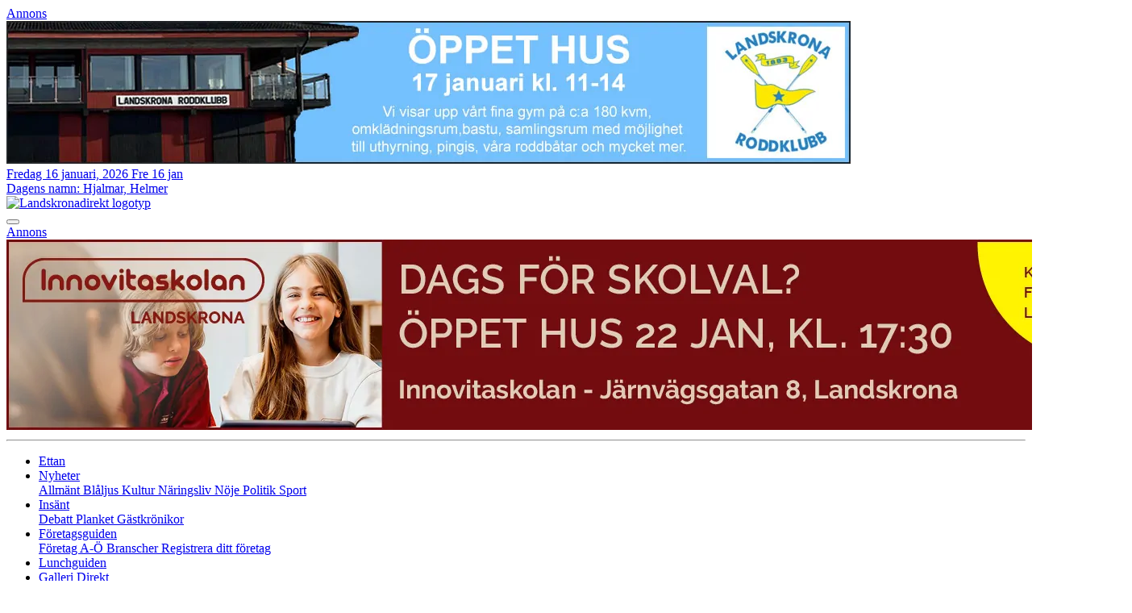

--- FILE ---
content_type: text/html; charset=UTF-8
request_url: https://www.landskronadirekt.com/2018/10/11/akut-vattenlacka-pa-carl-xis-vag/
body_size: 13356
content:
<!doctype html>
<html lang="sv-SE">
  <head>
  <meta charset="utf-8">
  <meta http-equiv="x-ua-compatible" content="ie=edge">
  <meta name="viewport" content="width=device-width, initial-scale=1, shrink-to-fit=no, user-scalable=no">
  <meta name='robots' content='index, follow, max-image-preview:large, max-snippet:-1, max-video-preview:-1' />

	<!-- This site is optimized with the Yoast SEO plugin v19.2 - https://yoast.com/wordpress/plugins/seo/ -->
	<title>Akut vattenläcka på Carl XI:s väg &ndash; Landskrona Direkt</title>
	<link rel="canonical" href="https://www.landskronadirekt.com/2018/10/11/akut-vattenlacka-pa-carl-xis-vag/" />
	<meta property="og:locale" content="sv_SE" />
	<meta property="og:type" content="article" />
	<meta property="og:title" content="Akut vattenläcka på Carl XI:s väg &ndash; Landskrona Direkt" />
	<meta property="og:description" content="En vattenläcka har uppstått under förmiddagen på Carl XI:s väg. Berörda  fastigheter är Carl XI:s väg 25-52 samt eventuellt fastigheter på Kapellvägen. Dessa blir utan vatten under den tid som åtgärdsarbetet pågår. En brandpost har öppnats i närheten av läckan för de boende som är i behov av vatten.. Arbetet beräknas klart under dagen." />
	<meta property="og:url" content="https://www.landskronadirekt.com/2018/10/11/akut-vattenlacka-pa-carl-xis-vag/" />
	<meta property="og:site_name" content="Landskrona Direkt" />
	<meta property="article:publisher" content="https://www.facebook.com/landskronadirekt" />
	<meta property="article:published_time" content="2018-10-11T08:41:25+00:00" />
	<meta property="article:modified_time" content="2018-10-11T08:43:20+00:00" />
	<meta property="og:image" content="https://www.landskronadirekt.com/wp-content/uploads/2017/04/vattenlacka.jpg" />
	<meta property="og:image:width" content="900" />
	<meta property="og:image:height" content="600" />
	<meta property="og:image:type" content="image/jpeg" />
	<meta name="author" content="Landskrona Direkt" />
	<meta name="twitter:card" content="summary_large_image" />
	<meta name="twitter:creator" content="@ladirekt" />
	<meta name="twitter:site" content="@ladirekt" />
	<meta name="twitter:label1" content="Skriven av" />
	<meta name="twitter:data1" content="Landskrona Direkt" />
	<script type="application/ld+json" class="yoast-schema-graph">{"@context":"https://schema.org","@graph":[{"@type":"WebSite","@id":"https://www.landskronadirekt.com/#website","url":"https://www.landskronadirekt.com/","name":"Landskrona Direkt","description":"vi bryr oss om Landskrona!","potentialAction":[{"@type":"SearchAction","target":{"@type":"EntryPoint","urlTemplate":"https://www.landskronadirekt.com/search/{search_term_string}"},"query-input":"required name=search_term_string"}],"inLanguage":"sv-SE"},{"@type":"ImageObject","inLanguage":"sv-SE","@id":"https://www.landskronadirekt.com/2018/10/11/akut-vattenlacka-pa-carl-xis-vag/#primaryimage","url":"https://www.landskronadirekt.com/wp-content/uploads/2017/04/vattenlacka.jpg","contentUrl":"https://www.landskronadirekt.com/wp-content/uploads/2017/04/vattenlacka.jpg","width":900,"height":600},{"@type":"WebPage","@id":"https://www.landskronadirekt.com/2018/10/11/akut-vattenlacka-pa-carl-xis-vag/#webpage","url":"https://www.landskronadirekt.com/2018/10/11/akut-vattenlacka-pa-carl-xis-vag/","name":"Akut vattenläcka på Carl XI:s väg &ndash; Landskrona Direkt","isPartOf":{"@id":"https://www.landskronadirekt.com/#website"},"primaryImageOfPage":{"@id":"https://www.landskronadirekt.com/2018/10/11/akut-vattenlacka-pa-carl-xis-vag/#primaryimage"},"datePublished":"2018-10-11T08:41:25+00:00","dateModified":"2018-10-11T08:43:20+00:00","author":{"@id":"https://www.landskronadirekt.com/#/schema/person/f4a514e344481ffb41dff423013d122c"},"breadcrumb":{"@id":"https://www.landskronadirekt.com/2018/10/11/akut-vattenlacka-pa-carl-xis-vag/#breadcrumb"},"inLanguage":"sv-SE","potentialAction":[{"@type":"ReadAction","target":["https://www.landskronadirekt.com/2018/10/11/akut-vattenlacka-pa-carl-xis-vag/"]}]},{"@type":"BreadcrumbList","@id":"https://www.landskronadirekt.com/2018/10/11/akut-vattenlacka-pa-carl-xis-vag/#breadcrumb","itemListElement":[{"@type":"ListItem","position":1,"name":"Hem","item":"https://www.landskronadirekt.com/"},{"@type":"ListItem","position":2,"name":"Nyheter","item":"https://www.landskronadirekt.com/nyheter/"},{"@type":"ListItem","position":3,"name":"Akut vattenläcka på Carl XI:s väg"}]},{"@type":"Person","@id":"https://www.landskronadirekt.com/#/schema/person/f4a514e344481ffb41dff423013d122c","name":"Landskrona Direkt","image":{"@type":"ImageObject","inLanguage":"sv-SE","@id":"https://www.landskronadirekt.com/#/schema/person/image/","url":"https://secure.gravatar.com/avatar/7dd53ed834ff4e37c57d8479e78d03af?s=96&d=mm&r=g","contentUrl":"https://secure.gravatar.com/avatar/7dd53ed834ff4e37c57d8479e78d03af?s=96&d=mm&r=g","caption":"Landskrona Direkt"},"url":"https://www.landskronadirekt.com/skribent/redaktionen/"}]}</script>
	<!-- / Yoast SEO plugin. -->


<link rel="alternate" type="application/rss+xml" title="Landskrona Direkt &raquo; Akut vattenläcka på Carl XI:s väg kommentarsflöde" href="https://www.landskronadirekt.com/2018/10/11/akut-vattenlacka-pa-carl-xis-vag/feed/" />
<link rel="stylesheet" href="https://www.landskronadirekt.com/wp-includes/css/dist/block-library/style.min.css"><style id='global-styles-inline-css' type='text/css'>
body{--wp--preset--color--black: #000000;--wp--preset--color--cyan-bluish-gray: #abb8c3;--wp--preset--color--white: #FFFFFF;--wp--preset--color--pale-pink: #f78da7;--wp--preset--color--vivid-red: #cf2e2e;--wp--preset--color--luminous-vivid-orange: #ff6900;--wp--preset--color--luminous-vivid-amber: #fcb900;--wp--preset--color--light-green-cyan: #7bdcb5;--wp--preset--color--vivid-green-cyan: #00d084;--wp--preset--color--pale-cyan-blue: #8ed1fc;--wp--preset--color--vivid-cyan-blue: #0693e3;--wp--preset--color--vivid-purple: #9b51e0;--wp--preset--color--text: #333232;--wp--preset--color--red: #dd3c27;--wp--preset--color--blue: #0d7fff;--wp--preset--color--green: #00b22d;--wp--preset--color--yellow: #ffbe0d;--wp--preset--color--orange: #ff4f0d;--wp--preset--gradient--vivid-cyan-blue-to-vivid-purple: linear-gradient(135deg,rgba(6,147,227,1) 0%,rgb(155,81,224) 100%);--wp--preset--gradient--light-green-cyan-to-vivid-green-cyan: linear-gradient(135deg,rgb(122,220,180) 0%,rgb(0,208,130) 100%);--wp--preset--gradient--luminous-vivid-amber-to-luminous-vivid-orange: linear-gradient(135deg,rgba(252,185,0,1) 0%,rgba(255,105,0,1) 100%);--wp--preset--gradient--luminous-vivid-orange-to-vivid-red: linear-gradient(135deg,rgba(255,105,0,1) 0%,rgb(207,46,46) 100%);--wp--preset--gradient--very-light-gray-to-cyan-bluish-gray: linear-gradient(135deg,rgb(238,238,238) 0%,rgb(169,184,195) 100%);--wp--preset--gradient--cool-to-warm-spectrum: linear-gradient(135deg,rgb(74,234,220) 0%,rgb(151,120,209) 20%,rgb(207,42,186) 40%,rgb(238,44,130) 60%,rgb(251,105,98) 80%,rgb(254,248,76) 100%);--wp--preset--gradient--blush-light-purple: linear-gradient(135deg,rgb(255,206,236) 0%,rgb(152,150,240) 100%);--wp--preset--gradient--blush-bordeaux: linear-gradient(135deg,rgb(254,205,165) 0%,rgb(254,45,45) 50%,rgb(107,0,62) 100%);--wp--preset--gradient--luminous-dusk: linear-gradient(135deg,rgb(255,203,112) 0%,rgb(199,81,192) 50%,rgb(65,88,208) 100%);--wp--preset--gradient--pale-ocean: linear-gradient(135deg,rgb(255,245,203) 0%,rgb(182,227,212) 50%,rgb(51,167,181) 100%);--wp--preset--gradient--electric-grass: linear-gradient(135deg,rgb(202,248,128) 0%,rgb(113,206,126) 100%);--wp--preset--gradient--midnight: linear-gradient(135deg,rgb(2,3,129) 0%,rgb(40,116,252) 100%);--wp--preset--duotone--dark-grayscale: url('#wp-duotone-dark-grayscale');--wp--preset--duotone--grayscale: url('#wp-duotone-grayscale');--wp--preset--duotone--purple-yellow: url('#wp-duotone-purple-yellow');--wp--preset--duotone--blue-red: url('#wp-duotone-blue-red');--wp--preset--duotone--midnight: url('#wp-duotone-midnight');--wp--preset--duotone--magenta-yellow: url('#wp-duotone-magenta-yellow');--wp--preset--duotone--purple-green: url('#wp-duotone-purple-green');--wp--preset--duotone--blue-orange: url('#wp-duotone-blue-orange');--wp--preset--font-size--small: 13px;--wp--preset--font-size--medium: 20px;--wp--preset--font-size--large: 36px;--wp--preset--font-size--x-large: 42px;}.has-black-color{color: var(--wp--preset--color--black) !important;}.has-cyan-bluish-gray-color{color: var(--wp--preset--color--cyan-bluish-gray) !important;}.has-white-color{color: var(--wp--preset--color--white) !important;}.has-pale-pink-color{color: var(--wp--preset--color--pale-pink) !important;}.has-vivid-red-color{color: var(--wp--preset--color--vivid-red) !important;}.has-luminous-vivid-orange-color{color: var(--wp--preset--color--luminous-vivid-orange) !important;}.has-luminous-vivid-amber-color{color: var(--wp--preset--color--luminous-vivid-amber) !important;}.has-light-green-cyan-color{color: var(--wp--preset--color--light-green-cyan) !important;}.has-vivid-green-cyan-color{color: var(--wp--preset--color--vivid-green-cyan) !important;}.has-pale-cyan-blue-color{color: var(--wp--preset--color--pale-cyan-blue) !important;}.has-vivid-cyan-blue-color{color: var(--wp--preset--color--vivid-cyan-blue) !important;}.has-vivid-purple-color{color: var(--wp--preset--color--vivid-purple) !important;}.has-black-background-color{background-color: var(--wp--preset--color--black) !important;}.has-cyan-bluish-gray-background-color{background-color: var(--wp--preset--color--cyan-bluish-gray) !important;}.has-white-background-color{background-color: var(--wp--preset--color--white) !important;}.has-pale-pink-background-color{background-color: var(--wp--preset--color--pale-pink) !important;}.has-vivid-red-background-color{background-color: var(--wp--preset--color--vivid-red) !important;}.has-luminous-vivid-orange-background-color{background-color: var(--wp--preset--color--luminous-vivid-orange) !important;}.has-luminous-vivid-amber-background-color{background-color: var(--wp--preset--color--luminous-vivid-amber) !important;}.has-light-green-cyan-background-color{background-color: var(--wp--preset--color--light-green-cyan) !important;}.has-vivid-green-cyan-background-color{background-color: var(--wp--preset--color--vivid-green-cyan) !important;}.has-pale-cyan-blue-background-color{background-color: var(--wp--preset--color--pale-cyan-blue) !important;}.has-vivid-cyan-blue-background-color{background-color: var(--wp--preset--color--vivid-cyan-blue) !important;}.has-vivid-purple-background-color{background-color: var(--wp--preset--color--vivid-purple) !important;}.has-black-border-color{border-color: var(--wp--preset--color--black) !important;}.has-cyan-bluish-gray-border-color{border-color: var(--wp--preset--color--cyan-bluish-gray) !important;}.has-white-border-color{border-color: var(--wp--preset--color--white) !important;}.has-pale-pink-border-color{border-color: var(--wp--preset--color--pale-pink) !important;}.has-vivid-red-border-color{border-color: var(--wp--preset--color--vivid-red) !important;}.has-luminous-vivid-orange-border-color{border-color: var(--wp--preset--color--luminous-vivid-orange) !important;}.has-luminous-vivid-amber-border-color{border-color: var(--wp--preset--color--luminous-vivid-amber) !important;}.has-light-green-cyan-border-color{border-color: var(--wp--preset--color--light-green-cyan) !important;}.has-vivid-green-cyan-border-color{border-color: var(--wp--preset--color--vivid-green-cyan) !important;}.has-pale-cyan-blue-border-color{border-color: var(--wp--preset--color--pale-cyan-blue) !important;}.has-vivid-cyan-blue-border-color{border-color: var(--wp--preset--color--vivid-cyan-blue) !important;}.has-vivid-purple-border-color{border-color: var(--wp--preset--color--vivid-purple) !important;}.has-vivid-cyan-blue-to-vivid-purple-gradient-background{background: var(--wp--preset--gradient--vivid-cyan-blue-to-vivid-purple) !important;}.has-light-green-cyan-to-vivid-green-cyan-gradient-background{background: var(--wp--preset--gradient--light-green-cyan-to-vivid-green-cyan) !important;}.has-luminous-vivid-amber-to-luminous-vivid-orange-gradient-background{background: var(--wp--preset--gradient--luminous-vivid-amber-to-luminous-vivid-orange) !important;}.has-luminous-vivid-orange-to-vivid-red-gradient-background{background: var(--wp--preset--gradient--luminous-vivid-orange-to-vivid-red) !important;}.has-very-light-gray-to-cyan-bluish-gray-gradient-background{background: var(--wp--preset--gradient--very-light-gray-to-cyan-bluish-gray) !important;}.has-cool-to-warm-spectrum-gradient-background{background: var(--wp--preset--gradient--cool-to-warm-spectrum) !important;}.has-blush-light-purple-gradient-background{background: var(--wp--preset--gradient--blush-light-purple) !important;}.has-blush-bordeaux-gradient-background{background: var(--wp--preset--gradient--blush-bordeaux) !important;}.has-luminous-dusk-gradient-background{background: var(--wp--preset--gradient--luminous-dusk) !important;}.has-pale-ocean-gradient-background{background: var(--wp--preset--gradient--pale-ocean) !important;}.has-electric-grass-gradient-background{background: var(--wp--preset--gradient--electric-grass) !important;}.has-midnight-gradient-background{background: var(--wp--preset--gradient--midnight) !important;}.has-small-font-size{font-size: var(--wp--preset--font-size--small) !important;}.has-medium-font-size{font-size: var(--wp--preset--font-size--medium) !important;}.has-large-font-size{font-size: var(--wp--preset--font-size--large) !important;}.has-x-large-font-size{font-size: var(--wp--preset--font-size--x-large) !important;}
</style>
<link rel="stylesheet" href="https://www.landskronadirekt.com/wp-content/themes/direkten/dist/styles/main.css"><link rel="icon" href="https://www.landskronadirekt.com/wp-content/uploads/2022/02/cropped-favicon-32x32.png" sizes="32x32">
<link rel="icon" href="https://www.landskronadirekt.com/wp-content/uploads/2022/02/cropped-favicon-192x192.png" sizes="192x192">
<link rel="apple-touch-icon" href="https://www.landskronadirekt.com/wp-content/uploads/2022/02/cropped-favicon-180x180.png">
<meta name="msapplication-TileImage" content="https://www.landskronadirekt.com/wp-content/uploads/2022/02/cropped-favicon-270x270.png">
		<style type="text/css" id="wp-custom-css">
			.foretagsguide .entry-content .btn-primary, .foretagsguide .entry-content .btn-primary:hover { color: #fff; }
		</style>
		</head>
  <body class="post-template-default single single-post postid-76920 single-format-standard akut-vattenlacka-pa-carl-xis-vag app-data index-data singular-data single-data single-post-data single-post-akut-vattenlacka-pa-carl-xis-vag-data">
        <div id="site-wrapper">
      <div class="container">
        <div class="row">
          <div class="col-xl-10 pr-xl-0">
            <header id="site-header">
      <div id="ads-supertoppbanner">
      <a href="https://www.landskronadirekt.com/annonsera/" class="ads-title">Annons<i class="fas fa-angle-down ml-1"></i></a>
      <div id="ads-supertoppbanner-slider">
                  <div class="ads-supertoppbanner-slider-inner">
            <a href="https://www.svenskalag.se/landskronaroddklubb/nyheter/2448486/oppet-hus-lordagen-den-17e-januari-kl-1100-1400" target="_blank" class="ad-link d-inline-block" data-id="132239" data-click="0">            <img src="https://www.landskronadirekt.com/wp-content/uploads/2026/01/roddklubben-2026.jpg" alt="" class="img-fluid">
            </a>          </div>
              </div>
    </div>
    <div class="site-header-info-bar d-flex justify-content-between">
    <div class="site-header-date">
            <a href="https://www.landskronadirekt.com/kalender/">
        <span id="current-date" class="d-none d-xl-inline-block">Fredag 16 januari, 2026</span>
        <span id="current-date-mobile" class="d-inline-block d-xl-none">Fre 16 jan</span>
      </a>
    </div>
    <div class="site-header-weather">
      <a href="https://www.landskronadirekt.com/vaderprognos-2/" id="current-weather"><i class="fas fa-circle-notch fa-spin d-none d-lg-inline-block"></i></a>
    </div>
    <div class="site-header-nameday">
      <a href="https://www.landskronadirekt.com/namnsdagar/">
        <span class="d-none d-xl-inline-block mr-1">Dagens namn:</span>
        <span id="current-nameday">Hjalmar, Helmer</span>
      </a>
    </div>
    <div class="site-header-social-media d-none d-xl-flex">
      <a href="https://www.facebook.com/landskronadirekt" class="d-flex" target="_blank" data-toggle="tooltip" data-placement="top" title="Följ oss på Facebook"><i class="fab fa-facebook-square mr-1"></i></a>      <a href="https://www.instagram.com/ladirekt" class="d-flex" target="_blank" data-toggle="tooltip" data-placement="top" title="Följ oss på Instagram"><i class="fab fa-instagram-square mr-1"></i></a>      <a href="https://twitter.com/ladirekt" class="d-flex" target="_blank" data-toggle="tooltip" data-placement="top" title="Följ oss på Twitter"><i class="fab fa-twitter-square mr-1"></i></a>      <a href="http://www.youtube.com/user/ladirekt" class="d-flex" target="_blank" data-toggle="tooltip" data-placement="top" title="Följ oss på Youtube"><i class="fab fa-youtube-square mr-1"></i></a>      <a href="https://www.landskronadirekt.com/feed" target="_blank" class="d-flex" data-toggle="tooltip" data-placement="top" title="RSS-flöde"><i class="fas fa-rss-square mr-1"></i></a>
          </div>
  </div><!-- /.row -->
  <div class="row">
    <div class="site-header-logo-col col-10 col-lg-4 d-flex d-lg-block">
      <a href="https://www.landskronadirekt.com/"><img src="https://www.landskronadirekt.com/wp-content/themes/direkten/dist/images/logo.png" class="site-header-logo img-fluid" alt="Landskronadirekt logotyp"></a>
    </div>
    <div class="site-header-navbar-toggler-col col-2 d-flex d-lg-none align-items-center">
      <button type="button" class="navbar-toggler d-lg-none w-100" data-toggle="collapse" data-target="#primary-navigation" aria-controls="primary-navigation" aria-expanded="false" aria-label="Toggle navigation">
        <i class="fas fa-bars"></i>
      </button>
    </div>
    <div class="col-lg-8 pl-lg-0">
              <div id="ads-toppbanner">
          <a href="https://www.landskronadirekt.com/annonsera/" class="ads-title">Annons<i class="fas fa-angle-down ml-1 d-inline-block d-lg-none"></i><i class="fas fa-angle-right ml-1 d-none d-lg-inline-block"></i></a>
          <div id="ads-toppbanner-slider">
                          <div class="ads-toppbanner-slider-inner">
                <a href="https://innovitaskolan.se/landskrona/?utm_source=schibsted&amp;utm_medium=panorama&amp;utm_campaign=skolval-vt-2026&amp;utm_content=landskrona" target="_blank" class="ad-link" data-id="132325" data-click="0">                <img src="https://www.landskronadirekt.com/wp-content/uploads/2026/01/innovita-2026-1.jpg" alt="" class="img-fluid">
                </a>              </div>
                      </div>
        </div>
          </div>
  </div><!-- /.row -->
  <nav class="navbar-expand-lg">
    <hr class="medium d-none d-lg-block">
    <div class="collapse navbar-collapse" id="primary-navigation">
      <ul class="navbar-nav nav-fill w-100">
                  <li class="nav-item nav-item-ettan  menu-item-home">
             
              <a href="https://www.landskronadirekt.com/" class="nav-link">
                Ettan
              </a>
                                  </li>
                  <li class="nav-item nav-item-nyheter dropdown">
                          <a href="#" class="nav-link dropdown-toggle" id="primary-navigation-dropdown-90283" role="button" data-toggle="dropdown" aria-haspopup="true" aria-expanded="false">
                Nyheter<i class="fas fa-angle-down ml-2"></i>
              </a>
                                      <div class="dropdown-menu" aria-labelledby="primary-navigation-dropdown-90283">
                                  <a href="https://www.landskronadirekt.com/kategori/nyheter/allmant/" class="dropdown-item dropdown-item-allmant ">
                    Allmänt
                  </a>
                                  <a href="https://www.landskronadirekt.com/kategori/nyheter/blaljus/" class="dropdown-item dropdown-item-blaljus ">
                    Blåljus
                  </a>
                                  <a href="https://www.landskronadirekt.com/kategori/nyheter/kultur/" class="dropdown-item dropdown-item-kultur ">
                    Kultur
                  </a>
                                  <a href="https://www.landskronadirekt.com/kategori/nyheter/naringsliv/" class="dropdown-item dropdown-item-naringsliv ">
                    Näringsliv
                  </a>
                                  <a href="https://www.landskronadirekt.com/kategori/nyheter/noje/" class="dropdown-item dropdown-item-noje ">
                    Nöje
                  </a>
                                  <a href="https://www.landskronadirekt.com/kategori/nyheter/politik/" class="dropdown-item dropdown-item-politik ">
                    Politik
                  </a>
                                  <a href="https://www.landskronadirekt.com/kategori/nyheter/sport/" class="dropdown-item dropdown-item-sport ">
                    Sport
                  </a>
                              </div>
                      </li>
                  <li class="nav-item nav-item-insant dropdown">
                          <a href="#" class="nav-link dropdown-toggle" id="primary-navigation-dropdown-97649" role="button" data-toggle="dropdown" aria-haspopup="true" aria-expanded="false">
                Insänt<i class="fas fa-angle-down ml-2"></i>
              </a>
                                      <div class="dropdown-menu" aria-labelledby="primary-navigation-dropdown-97649">
                                  <a href="https://www.landskronadirekt.com/kategori/insant/debatt/" class="dropdown-item dropdown-item-debatt ">
                    Debatt
                  </a>
                                  <a href="https://www.landskronadirekt.com/planket/" class="dropdown-item dropdown-item-planket ">
                    Planket
                  </a>
                                  <a href="https://www.landskronadirekt.com/kategori/insant/gastkronikor/" class="dropdown-item dropdown-item-gastkronikor ">
                    Gästkrönikor
                  </a>
                              </div>
                      </li>
                  <li class="nav-item nav-item-foretagsguiden dropdown">
                          <a href="#" class="nav-link dropdown-toggle" id="primary-navigation-dropdown-97656" role="button" data-toggle="dropdown" aria-haspopup="true" aria-expanded="false">
                Företagsguiden<i class="fas fa-angle-down ml-2"></i>
              </a>
                                      <div class="dropdown-menu" aria-labelledby="primary-navigation-dropdown-97656">
                                  <a href="https://www.landskronadirekt.com/foretagsguiden/" class="dropdown-item dropdown-item-foretag-a-o ">
                    Företag A-Ö
                  </a>
                                  <a href="https://www.landskronadirekt.com/foretagsguiden/branscher/" class="dropdown-item dropdown-item-branscher ">
                    Branscher
                  </a>
                                  <a href="https://www.landskronadirekt.com/foretagsguiden/registrera-ditt-foretag/" class="dropdown-item dropdown-item-registrera-ditt-foretag ">
                    Registrera ditt företag
                  </a>
                              </div>
                      </li>
                  <li class="nav-item nav-item-lunchguiden ">
             
              <a href="https://www.landskronadirekt.com/lunchguiden/" class="nav-link">
                Lunchguiden
              </a>
                                  </li>
                  <li class="nav-item nav-item-galleri-direkt ">
             
              <a href="https://www.landskronadirekt.com/galleri-direkt/" class="nav-link">
                Galleri Direkt
              </a>
                                  </li>
                  <li class="nav-item nav-item-landskrona-direkt dropdown">
                          <a href="#" class="nav-link dropdown-toggle" id="primary-navigation-dropdown-97650" role="button" data-toggle="dropdown" aria-haspopup="true" aria-expanded="false">
                Landskrona Direkt<i class="fas fa-angle-down ml-2"></i>
              </a>
                                      <div class="dropdown-menu" aria-labelledby="primary-navigation-dropdown-97650">
                                  <a href="https://www.landskronadirekt.com/allmanna-villkor/" class="dropdown-item dropdown-item-allmanna-villkor ">
                    Allmänna villkor
                  </a>
                                  <a href="https://www.landskronadirekt.com/annonsera/" class="dropdown-item dropdown-item-annonsera ">
                    Annonsera
                  </a>
                                  <a href="https://www.landskronadirekt.com/bliprenumerant/" class="dropdown-item dropdown-item-bli-prenumerant ">
                    Bli prenumerant
                  </a>
                                  <a href="https://www.landskronadirekt.com/kundtjanst/" class="dropdown-item dropdown-item-kundtjanst ">
                    Kundtjänst
                  </a>
                                  <a href="https://www.landskronadirekt.com/kontakt/" class="dropdown-item dropdown-item-kontakt ">
                    Kontakt
                  </a>
                              </div>
                      </li>
                  <li class="nav-item nav-item-mitt-konto ">
             
              <a href="https://www.landskronadirekt.com/mitt-konto/" class="nav-link">
                Mitt konto
              </a>
                                  </li>
              </ul>
      <div class="site-header-social-media-mobile d-flex d-lg-none justify-content-center">
        <a href="https://www.facebook.com/landskronadirekt" class="d-flex" target="_blank" data-toggle="tooltip" data-placement="top" title="Följ oss på Facebook"><i class="fab fa-facebook-square mr-2"></i></a>        <a href="https://www.instagram.com/ladirekt" class="d-flex" target="_blank" data-toggle="tooltip" data-placement="top" title="Följ oss på Instagram"><i class="fab fa-instagram-square mr-2"></i></a>        <a href="https://twitter.com/ladirekt" class="d-flex" target="_blank" data-toggle="tooltip" data-placement="top" title="Följ oss på Twitter"><i class="fab fa-twitter-square mr-2"></i></a>        <a href="http://www.youtube.com/user/ladirekt" class="d-flex" target="_blank" data-toggle="tooltip" data-placement="top" title="Följ oss på Youtube"><i class="fab fa-youtube-square mr-2"></i></a>        <a href="https://www.landskronadirekt.com/feed" target="_blank" class="d-flex" data-toggle="tooltip" data-placement="top" title="RSS-flöde"><i class="fas fa-rss-square mr-2"></i></a>
        <a href="#site-header-search" class="site-header-search-toggle-mobile d-flex" data-toggle="modal" data-target="#site-search"><i class="fas fa-search mr-1"></i><span>Sök</span></a>
      </div>
    </div>
    <hr class="medium">
  </nav>
</header>
            <div class="site-content">
              <div class="row">
                <div class="col-lg-8 pr-lg-0">
                                           <article class="post-76920 post type-post status-publish format-standard has-post-thumbnail hentry category-allmant category-nyheter tag-akut-vattenlacka tag-featured tag-nsva tag-slider">
  <header>
            <h1 class="entry-title">Akut vattenläcka på Carl XI:s väg</h1>
    <div class="entry-meta">
  <time class="updated" datetime="2018-10-11T08:41:25+00:00"> 11 oktober 2018 10:41</time>
    <span class="byline author vcard">av <a href="" rel="author" class="fn">Landskrona Direkt</a></span>
  </div>
  </header>
    
    
              <img width="900" height="600" src="https://www.landskronadirekt.com/wp-content/uploads/2017/04/vattenlacka.jpg" class="post-thumbnail img-fluid wp-post-image" alt="" srcset="https://www.landskronadirekt.com/wp-content/uploads/2017/04/vattenlacka.jpg 900w, https://www.landskronadirekt.com/wp-content/uploads/2017/04/vattenlacka-300x200.jpg 300w" sizes="(max-width: 900px) 100vw, 900px">
      
      
      <div class="entry-content">
          <div id="ads-nyhetsbanner">
    <a href="https://www.landskronadirekt.com/annonsera/" class="ads-title">Annons<i class="fas fa-angle-down ml-1"></i></a>
    <div id="ads-nyhetsbanner-slider">
              <div class="ads-nyhetsbanner-slider-inner">
          <a href="https://landskronahem.se/sok-ledigt/" class="ad-link" target="_blank" data-id="124875" data-click="0" style="width:100%;">          <img src="https://www.landskronadirekt.com/wp-content/uploads/2024/01/landskronahem-supertopp.jpg" alt="" class="img-fluid">
          </a>        </div>
          </div>
  </div>
        <p>En vattenläcka har uppstått under förmiddagen på Carl XI:s väg. Berörda  fastigheter är Carl XI:s väg 25-52 samt eventuellt fastigheter på Kapellvägen. Dessa blir utan vatten under den tid som åtgärdsarbetet pågår.</p>
<p>En brandpost har öppnats i närheten av läckan för de boende som är i behov av vatten..<br />
Arbetet beräknas klart under dagen.</p>
      </div>
  <footer>
            <div class="share-post">
  <hr>
  <div class="row">
    <div class="col-md-6">
      <ul class="list-inline">
        <li class="list-inline-item"><span class="mr-2">Dela inlägg</span></li>
        <li class="list-inline-item"><a href="https://www.facebook.com/sharer/sharer.php?u=https://www.landskronadirekt.com/2018/10/11/akut-vattenlacka-pa-carl-xis-vag/" class="btn btn-link p-0" target="_blank"><i class="fab fa-2x fa-facebook"></i></a></li>
        <li class="list-inline-item"><a href="https://twitter.com/intent/tweet?url=https://www.landskronadirekt.com/2018/10/11/akut-vattenlacka-pa-carl-xis-vag/&text=Landskrona%20Direkt%20%7C%20Akut vattenläcka på Carl XI:s väg%3A" class="btn btn-link p-0" target="_blank"><i class="fab fa-2x fa-twitter"></i></a></li>
      </ul>
    </div>
    <div class="col-md-6 text-xl-right">
      <ul class="list-inline">
        <li class="list-inline-item"><button type="button" id="copy-permalink" class="btn btn-link pl-0 pr-0"><i class="fas fa-link mr-2"></i>Kopiera länk</button></li>
        <li class="list-inline-item"><button type="button" id="print" class="btn btn-link pl-0 pr-0"><i class="fas fa-print mr-2"></i>Skriv ut</button></li>
      </ul>
    </div>
  </div>
</div>    
  </footer>
  <section id="comments" class="comments">
  
  
  </section>
       <div class="front-page-news-first">
      <div class="row medium-gutters">
              <div class="col-md-6 front-page-news-first-inner">
          <a href="https://www.landskronadirekt.com/2026/01/16/brand-pa-gard-utanfor-asmundtorp/">
            <img src="https://www.landskronadirekt.com/wp-content/uploads/2019/08/brand-neutral-150x150.jpg" alt="" class="front-page-news-first-thumbnail">
            <span class="front-page-news-first-meta">
              <span class="badge badge-info badge-pill front-page-news-first-badge"  style="background:#4d56f9;color:#fff;" >Blåljus</span><span class="front-page-news-first-date">Idag 11:12</span>
            </span>
            <h3 class="front-page-news-first-title">Brand på gård utanför Asmundtorp</h3>
                          <div class="front-page-news-first-preamble">BRAND. Strax efter klockan 14 på torsdagseftermiddagen fick räddningstjänsten rycka ut till en gård vid Munkebäck utanför Asmundtorp. Anledningen var att det brann i en ekonomibyggnad på gården.</div>
                      </a>
        </div>
              <div class="col-md-6 front-page-news-first-inner">
          <a href="https://www.landskronadirekt.com/2026/01/16/elsparkcyklarnas-vilda-framfart/">
            <img src="https://www.landskronadirekt.com/wp-content/uploads/2026/01/pexels-norma-mortenson-150x150.jpg" alt="" class="front-page-news-first-thumbnail">
            <span class="front-page-news-first-meta">
              <span class="badge badge-info badge-pill front-page-news-first-badge" >Debatt</span><span class="front-page-news-first-date">Idag 08:08</span>
            </span>
            <h3 class="front-page-news-first-title">Elsparkcyklarnas vilda framfart</h3>
                          <div class="front-page-news-first-preamble">Dagens debattör, Benny Jönsson, vill se att polisen agerar mot buskörande  elsparkcyklister och han får svar direkt av kommunpolis Jörgen Winberg.</div>
                      </a>
        </div>
              <div class="col-md-6 front-page-news-first-inner">
          <a href="https://www.landskronadirekt.com/2026/01/16/nu-minskar-arbetslosheten/">
            <img src="https://www.landskronadirekt.com/wp-content/uploads/2025/04/hornan-150x150.jpg" alt="" class="front-page-news-first-thumbnail">
            <span class="front-page-news-first-meta">
              <span class="badge badge-info badge-pill front-page-news-first-badge"  style="background:#3cc0bf;color:#fff;" >Allmänt</span><span class="front-page-news-first-date">Idag 07:07</span>
            </span>
            <h3 class="front-page-news-first-title">Nu minskar arbetslösheten</h3>
                          <div class="front-page-news-first-preamble">ARBETE. Ny statistik från Arbetsförmedlingen visar på en nedgång i arbetslöshet i Landskrona. Det är andra månaden i rad som arbetslösheten minskar i jämförelse med samma tidpunkt i fjol. Staden klättrar därmed också ett par pinnhål i tabellen över landets högsta arbetslöshet men sticker trots detta ut som den sjätte högsta i hela landet.</div>
                      </a>
        </div>
              <div class="col-md-6 front-page-news-first-inner">
          <a href="https://www.landskronadirekt.com/2026/01/15/landskronabo-satter-tonen-for-sverige-i-os/">
            <img src="https://www.landskronadirekt.com/wp-content/uploads/2026/01/emil-behmer-150x150.jpg" alt="" class="front-page-news-first-thumbnail">
            <span class="front-page-news-first-meta">
              <span class="badge badge-info badge-pill front-page-news-first-badge"  style="background:#d30000;color:#fff;" >Sport</span><span class="front-page-news-first-date">Igår 16:12</span>
            </span>
            <h3 class="front-page-news-first-title">Landskronabo sätter tonen för Sverige i OS</h3>
                          <div class="front-page-news-first-preamble">OS. Den 6 februari invigs vinter-OS i Milano-Cortina och under drygt två veckor kommer 91 svenska idrottsutövare att delta. OS-debut väntar för Landskrona Ski Clubs Rasmus Stegfeldt. Vid sidan om det idrottsliga hittar vi Landskronabon Emil Behmer. Han är låtskrivare och producent till den officiella OS-låten tillsammans med artisten Pidde P och låten släpps natten till fredag.</div>
                      </a>
        </div>
              <div class="col-md-6 front-page-news-first-inner">
          <a href="https://www.landskronadirekt.com/2026/01/15/sjunkande-huspriser-tillfallighet-eller/">
            <img src="https://www.landskronadirekt.com/wp-content/uploads/2026/01/hem-150x150.jpg" alt="" class="front-page-news-first-thumbnail">
            <span class="front-page-news-first-meta">
              <span class="badge badge-info badge-pill front-page-news-first-badge"  style="background:#3cc0bf;color:#fff;" >Allmänt</span><span class="front-page-news-first-date">Igår 15:16</span>
            </span>
            <h3 class="front-page-news-first-title">Sjunkande huspriser &#8211; tillfällighet eller?</h3>
                          <div class="front-page-news-first-preamble">BOPRISER. Priserna på villor sjönk betydligt under sista kvartalet 2025. Det visar en genomgång av Svensk Mäklarstatistiks senaste siffror. Samtidigt har Mäklarsamfundet presenterat en ny rapport  som visar att 84 procent av föräldrarna anser att kvaliteten på skolorna i bostadsområdet är avgörande när man söker ny bostad. Kommunstyrelsens ordförande Torkild Strandberg (L) tar siffrorna med ro.</div>
                      </a>
        </div>
              <div class="col-md-6 front-page-news-first-inner">
          <a href="https://www.landskronadirekt.com/2026/01/15/viveka-munck-far-lisas-ledarkanna-2025/">
            <img src="https://www.landskronadirekt.com/wp-content/uploads/2026/01/viveka-munck-150x150.jpg" alt="" class="front-page-news-first-thumbnail">
            <span class="front-page-news-first-meta">
              <span class="badge badge-info badge-pill front-page-news-first-badge"  style="background:#d30000;color:#fff;" >Sport</span><span class="front-page-news-first-date">Igår 11:02</span>
            </span>
            <h3 class="front-page-news-first-title">Viveka Munck får LISA:s Ledarkanna 2025</h3>
                          <div class="front-page-news-first-preamble">LEDARKANNA. Sedan 1951 har Landskrona Idrottsföreningars Samorganisation, LISA, delat ut Ledarkannan till personer som utmärkt sig genom stort engagemang för någon av stadens föreningar och dess medlemmar. Tidigare var det Hvilans Kläder som stod bakom utmärkelsen men sedan de lagt ner verksamheten så är det Emrahus som gör det möjligt för LISA att utse en ledare. För 2025 har Viveka Munck, kassör på Landskrona Ridklubb, tilldelats Ledarkannan.</div>
                      </a>
        </div>
              <div class="col-md-6 front-page-news-first-inner">
          <a href="https://www.landskronadirekt.com/2026/01/15/ungdomsidrotten-pa-frammarsch/">
            <img src="https://www.landskronadirekt.com/wp-content/uploads/2026/01/p13-150x150.jpg" alt="" class="front-page-news-first-thumbnail">
            <span class="front-page-news-first-meta">
              <span class="badge badge-info badge-pill front-page-news-first-badge"  style="background:#d30000;color:#fff;" >Sport</span><span class="front-page-news-first-date">Igår 08:15</span>
            </span>
            <h3 class="front-page-news-first-title">Ungdomsidrotten på frammarsch </h3>
                          <div class="front-page-news-first-preamble">UNGAS HÄLSA. Landskrona stad har sedan ett på år tillbaka ett uttalat mål om att främja barn- och ungas hälsa och utveckling. Och åtminstone på en punkt börjar detta ge resultat. Inom ungdomsidrotten registreras fler deltagartillfällen än på åtminstone ett decennium. Vi listar klubbarna med mest verksamhet.</div>
                      </a>
        </div>
              <div class="col-md-6 front-page-news-first-inner">
          <a href="https://www.landskronadirekt.com/2026/01/14/lisas-guldmedaljor-for-2025-emil-hassling/">
            <img src="https://www.landskronadirekt.com/wp-content/uploads/2026/01/emil-hassling-2026-150x150.jpg" alt="" class="front-page-news-first-thumbnail">
            <span class="front-page-news-first-meta">
              <span class="badge badge-info badge-pill front-page-news-first-badge"  style="background:#d30000;color:#fff;" >Sport</span><span class="front-page-news-first-date">14 jan 11:30</span>
            </span>
            <h3 class="front-page-news-first-title">LISA:s guldmedaljör för 2025: Emil Hassling</h3>
                          <div class="front-page-news-first-preamble">GULD. Landskrona Idrottsföreningars Samorganisation, LISA, har varje år sedan 1946 delat ut en Guldmedalj till en eller flera idrottare med anknytning till Landskrona och som utmärkt sig. Den som fått medaljen för 2025 är Emil Hassling som tävlar för Landskrona Simsällskap och landslaget i simning.</div>
                      </a>
        </div>
              <div class="col-md-6 front-page-news-first-inner">
          <a href="https://www.landskronadirekt.com/2026/01/14/landskrona-uppmarksammar-forintelsens-minnesdag/">
            <img src="https://www.landskronadirekt.com/wp-content/uploads/2025/11/landskrona-teater-2025-3-150x150.jpg" alt="" class="front-page-news-first-thumbnail">
            <span class="front-page-news-first-meta">
              <span class="badge badge-info badge-pill front-page-news-first-badge"  style="background:#3cc0bf;color:#fff;" >Allmänt</span><span class="front-page-news-first-date">14 jan 07:07</span>
            </span>
            <h3 class="front-page-news-first-title">Landskrona uppmärksammar Förintelsens minnesdag</h3>
                          <div class="front-page-news-first-preamble">MINNESDAG. Den 27 januari är det den internationella minnesdagen för Förintelsens offer. Dagen hedrar minnet av alla som mördades och alla som stod emot, och påminner om alla människors lika värde. Landskrona stad uppmärksammar minnesdagen med en film- och samtalskväll på Landskrona teater.</div>
                      </a>
        </div>
              <div class="col-md-6 front-page-news-first-inner">
          <a href="https://www.landskronadirekt.com/2026/01/13/kommunstyrelsen-foreslar-markforsaljning-till-hitachi/">
            <img src="https://www.landskronadirekt.com/wp-content/uploads/2026/01/hitachi-markkop-150x150.jpg" alt="" class="front-page-news-first-thumbnail">
            <span class="front-page-news-first-meta">
              <span class="badge badge-info badge-pill front-page-news-first-badge"  style="background:#1f7702;color:#fff;" >Näringsliv</span><span class="front-page-news-first-date">13 jan 12:03</span>
            </span>
            <h3 class="front-page-news-first-title">Kommunstyrelsen föreslår markförsäljning till Hitachi</h3>
                          <div class="front-page-news-first-preamble">MARKKÖP. På torsdag väntas kommunstyrelsen i Landskrona ta beslut om att föreslå kommunfullmäktige att klubba genom en markförsäljning i Norra industriområdet. Det är Hitachi som vill köpa cirka 23 600 kvadratmeter mark från Landskrona stad. </div>
                      </a>
        </div>
            </div>
    </div>
        <div id="ads-mellanbanner">
      <a href="https://www.landskronadirekt.com/annonsera/" class="ads-title">Annons<i class="fas fa-angle-down ml-1"></i></a>
      <div id="ads-mellanbanner-slider">
                  <div class="ads-mellanbanner-slider-inner">
            <a href="https://www.landskronadirekt.com/bliprenumerant/" class="ad-link" target="_blank" data-id="107329" data-click="0">            <img src="https://www.landskronadirekt.com/wp-content/uploads/2023/01/prenumeration-24.jpg" alt="" class="img-fluid">
            </a>          </div>
              </div>
    </div>
        <div class="front-page-news-second">
      <div class="row medium-gutters">
              <div class="col-md-4 front-page-news-second-inner">
          <a href="https://www.landskronadirekt.com/2026/01/13/snart-ljusare-i-slottsparken/">
            <span class="front-page-news-second-badge"  style="border-color:#3cc0bf;" ></span>
            <h3 class="front-page-news-second-title">Snart ljusare i Slottsparken</h3>
            <span class="front-page-news-second-date">13 jan 07:13</span>
                          <div class="front-page-news-second-preamble">MÖRKT I PARKEN. Varför är det så mörkt i Slottsparken? Den frågan samt varför det även mot Granet är  […]</div>
                      </a>
        </div>
              <div class="col-md-4 front-page-news-second-inner">
          <a href="https://www.landskronadirekt.com/2026/01/13/27-aring-doms-for-grovt-penningtvattsbrott/">
            <span class="front-page-news-second-badge"  style="border-color:#4d56f9;" ></span>
            <h3 class="front-page-news-second-title">27-åring döms för grovt penningtvättsbrott</h3>
            <span class="front-page-news-second-date">13 jan 06:21</span>
                          <div class="front-page-news-second-preamble">DOM. En 27-årig man bosatt i Landskrona kommun döms för grovt penningtvättsbrott vid två tillfällen efter att ha upplåtit sitt […]</div>
                      </a>
        </div>
              <div class="col-md-4 front-page-news-second-inner">
          <a href="https://www.landskronadirekt.com/2026/01/12/tre-spelare-provtranar-med-landskrona-bois/">
            <span class="front-page-news-second-badge"  style="border-color:#d30000;" ></span>
            <h3 class="front-page-news-second-title">Tre spelare provtränar med Landskrona BoIS</h3>
            <span class="front-page-news-second-date">12 jan 14:49</span>
                          <div class="front-page-news-second-preamble">FOTBOLL. Landskrona BoIS har under veckan tre nya spelare på provträning. Det handlar om Marokhy Ndione, Emmanuel Moungam och Donart […]</div>
                      </a>
        </div>
              <div class="col-md-4 front-page-news-second-inner">
          <a href="https://www.landskronadirekt.com/2026/01/12/vad-hander-med-ljuset-och-sikten-nar-ip-byggs-om/">
            <span class="front-page-news-second-badge"  style="border-color:#d30000;" ></span>
            <h3 class="front-page-news-second-title">Vad händer med ljuset och sikten när IP byggs om?</h3>
            <span class="front-page-news-second-date">12 jan 13:28</span>
                          <div class="front-page-news-second-preamble">IP. I dagarna monteras de fyra höga strålkastartornen på IP som utgjort en stor del av Landskronas skyline ner. Dessutom […]</div>
                      </a>
        </div>
              <div class="col-md-4 front-page-news-second-inner">
          <a href="https://www.landskronadirekt.com/2026/01/12/ranades-pa-vardefull-klocka/">
            <span class="front-page-news-second-badge"  style="border-color:#4d56f9;" ></span>
            <h3 class="front-page-news-second-title">Rånades på värdefull klocka</h3>
            <span class="front-page-news-second-date">12 jan 12:02</span>
                          <div class="front-page-news-second-preamble">RÅN. Strax efter midnatten mot söndagen rånades en man i 25-årsåldern av tre maskerade personer på Hälsningborgsvägen. Med sig fick […]</div>
                      </a>
        </div>
              <div class="col-md-4 front-page-news-second-inner">
          <a href="https://www.landskronadirekt.com/2026/01/12/fadime-hedras-pa-biblioteket/">
            <span class="front-page-news-second-badge"  style="border-color:#3cc0bf;" ></span>
            <h3 class="front-page-news-second-title">Fadime hedras på biblioteket</h3>
            <span class="front-page-news-second-date">12 jan 11:18</span>
                          <div class="front-page-news-second-preamble">FADIME. För fjärde året i rad arrangerar Landskrona bibliotek Fadimedagen.</div>
                      </a>
        </div>
              <div class="col-md-4 front-page-news-second-inner">
          <a href="https://www.landskronadirekt.com/2026/01/12/veckans-luncher-442/">
            <span class="front-page-news-second-badge" ></span>
            <h3 class="front-page-news-second-title">Veckans luncher</h3>
            <span class="front-page-news-second-date">12 jan 10:03</span>
                          <div class="front-page-news-second-preamble">Måndag och det är det samma som att vi uppdaterar vår populära lunchguide. I den kan du ta del av […]</div>
                      </a>
        </div>
              <div class="col-md-4 front-page-news-second-inner">
          <a href="https://www.landskronadirekt.com/2026/01/11/maskerade-ranare-slog-till-mot-butik/">
            <span class="front-page-news-second-badge"  style="border-color:#4d56f9;" ></span>
            <h3 class="front-page-news-second-title">Maskerade rånare slog till mot butik</h3>
            <span class="front-page-news-second-date">11 jan 09:41</span>
                          <div class="front-page-news-second-preamble">RÅN. Strax innan klockan 21 på lördagskvällen rånades en butik i Landskrona. Med sig fick rånarna bland annat kontanter, kaffe, […]</div>
                      </a>
        </div>
              <div class="col-md-4 front-page-news-second-inner">
          <a href="https://www.landskronadirekt.com/2026/01/11/landskronamusiker-hyllas-vid-minneskonsert/">
            <span class="front-page-news-second-badge"  style="border-color:#3cc0bf;" ></span>
            <h3 class="front-page-news-second-title">Landskronamusiker hyllas vid minneskonsert</h3>
            <span class="front-page-news-second-date">11 jan 08:24</span>
                          <div class="front-page-news-second-preamble">HYLLNING. Bluesbandet Spicy Rooster kommer klockan 16 söndagen den 18 januari att anordna en minneskonsert för musikerna Pelle Wannergren och […]</div>
                      </a>
        </div>
              <div class="col-md-4 front-page-news-second-inner">
          <a href="https://www.landskronadirekt.com/2026/01/10/vaccinering-blir-verklighet-pa-ostergatan/">
            <span class="front-page-news-second-badge"  style="border-color:#3cc0bf;" ></span>
            <h3 class="front-page-news-second-title">Vaccinering blir verklighet på Östergatan</h3>
            <span class="front-page-news-second-date">10 jan 08:15</span>
                          <div class="front-page-news-second-preamble">VACCIN. Vi noterar att Apoteket på Östergatan öppnar för vaccinering. Det är Doktor24 som kommer att arbeta i apotekets lokaler.</div>
                      </a>
        </div>
              <div class="col-md-4 front-page-news-second-inner">
          <a href="https://www.landskronadirekt.com/2026/01/10/sasongspremiar-med-six-foot-stompers/">
            <span class="front-page-news-second-badge"  style="border-color:#253b77;" ></span>
            <h3 class="front-page-news-second-title">Säsongspremiär med Six Foot Stompers</h3>
            <span class="front-page-news-second-date">10 jan 07:07</span>
                          <div class="front-page-news-second-preamble">LEVANDE MUSIK. Fredagen den 30 januari inleder Jazzhouse Landskrona årets konsertsäsong med en efterlängtad premiär i Lilla festsalen på Folkets […]</div>
                      </a>
        </div>
              <div class="col-md-4 front-page-news-second-inner">
          <a href="https://www.landskronadirekt.com/2026/01/09/skotta-for-fan/">
            <span class="front-page-news-second-badge"  style="border-color:#3cc0bf;" ></span>
            <h3 class="front-page-news-second-title">Skotta för fan!</h3>
            <span class="front-page-news-second-date">09 jan 12:22</span>
                          <div class="front-page-news-second-preamble">SNÖRÖJNING. Vi pratar inte snömängder i nivå med Oskarshamn,  Sundsvall eller Katterjåkks 74 centimeter i söndags. Vi pratar om […]</div>
                      </a>
        </div>
            </div>
    </div>
   
  <a href="https://www.landskronadirekt.com/nyheter/" class="btn btn-light btn-block">Till arkivet</a>
</article>
                  </div>
                <div class="col-lg-4 sidebar-inner">
                                      <ul class="nav nav-tabs sidebar-tabs" role="tablist">
                      <li class="nav-item" role="presentation">
                        <a class="nav-link active" id="latest-posts-tab" data-toggle="tab" href="#latest-posts" role="tab" aria-controls="latest-posts" aria-selected="true">Senaste</a>
                      </li>
                      <li class="nav-item d-none" role="presentation">
                        <a class="nav-link" id="calendar-tab" data-toggle="tab" href="#calendar" role="tab" aria-controls="calendar" aria-selected="false">Kalender</a>
                      </li>
                    </ul>
                    <div class="tab-content">
                      <div class="tab-pane active" id="latest-posts" role="tabpanel" aria-labelledby="latest-posts-tab">
                        <ul class="list-group">
                                                      <li class="list-group-item list-group-item-anchor"><a href="https://www.landskronadirekt.com/planket/sammanslagning-av-namnder-hotar-bade-ordning-och-demokrati/">Sammanslagning av nämnder hotar både ordning och demokrati<span class="badge badge-primary badge-pill text-capitalize ml-2">planket</span></a></li>
                                                      <li class="list-group-item list-group-item-anchor"><a href="https://www.landskronadirekt.com/2026/01/16/brand-pa-gard-utanfor-asmundtorp/">Brand på gård utanför Asmundtorp</a></li>
                                                      <li class="list-group-item list-group-item-anchor"><a href="https://www.landskronadirekt.com/planket/om-medaljers-fram-och-baksidor/">Om medaljers fram- och baksidor<span class="badge badge-primary badge-pill text-capitalize ml-2">planket</span></a></li>
                                                      <li class="list-group-item list-group-item-anchor"><a href="https://www.landskronadirekt.com/2026/01/16/elsparkcyklarnas-vilda-framfart/">Elsparkcyklarnas vilda framfart<span class="badge badge-primary badge-pill text-capitalize ml-2">Debatt</span></a></li>
                                                      <li class="list-group-item list-group-item-anchor"><a href="https://www.landskronadirekt.com/2026/01/16/nu-minskar-arbetslosheten/">Nu minskar arbetslösheten</a></li>
                                                      <li class="list-group-item list-group-item-anchor"><a href="https://www.landskronadirekt.com/2026/01/15/landskronabo-satter-tonen-for-sverige-i-os/">Landskronabo sätter tonen för Sverige i OS</a></li>
                                                      <li class="list-group-item list-group-item-anchor"><a href="https://www.landskronadirekt.com/2026/01/15/sjunkande-huspriser-tillfallighet-eller/">Sjunkande huspriser &#8211; tillfällighet eller?</a></li>
                                                      <li class="list-group-item list-group-item-anchor"><a href="https://www.landskronadirekt.com/planket/glumslov-ska-vaxa-men-med-respekt-for-byn/">Glumslöv ska växa – men med respekt för byn<span class="badge badge-primary badge-pill text-capitalize ml-2">planket</span></a></li>
                                                      <li class="list-group-item list-group-item-anchor"><a href="https://www.landskronadirekt.com/2026/01/15/viveka-munck-far-lisas-ledarkanna-2025/">Viveka Munck får LISA:s Ledarkanna 2025</a></li>
                                                      <li class="list-group-item list-group-item-anchor"><a href="https://www.landskronadirekt.com/2026/01/15/ungdomsidrotten-pa-frammarsch/">Ungdomsidrotten på frammarsch </a></li>
                                                  </ul>
                      </div>
                      <div class="tab-pane d-none" id="calendar" role="tabpanel" aria-labelledby="calendar-tab">
                        Kalender
                      </div>
                    </div>
                                                        <a href="https://www.landskronadirekt.com/annonsera/" class="ads-title">Annonser<i class="fas fa-angle-down ml-1"></i></a>
                                                        <div id="ads-annonstavla-first">
                                              <a href="https://www.hsb.se/landskrona/" target="_blank" class="ad-link" data-id="117714" data-click="0" style="width:100%;">                        <img src="https://www.landskronadirekt.com/wp-content/uploads/2024/03/hsb-lagenheter.jpg" alt="" class="img-fluid" width="600" height="446">
                        </a>                                          </div>
                                                        <div id="ads-annonstavla">
                                              <a href="https://skanevux.se/nv/sok/?municipality=76&amp;cur_page=1&amp;open_for_registration=false" target="_blank" class="ad-link" data-id="131508" data-click="0" style="width:100%;">                        <img src="https://www.landskronadirekt.com/wp-content/uploads/2025/11/utbildningsforvaltningen-260112.jpg" alt="" class="img-fluid" width="600" height="295">
                        </a>                                              <a href="https://minasidor.landskronahem.se/market/residential" target="_blank" class="ad-link" data-id="104118" data-click="0" style="width:100%;">                        <img src="https://www.landskronadirekt.com/wp-content/uploads/2022/09/landskronahem-230110.jpg" alt="" class="img-fluid" width="600" height="295">
                        </a>                                              <a href="https://www.hoteloresund.se/aw-spa-fredagar.html" target="_blank" class="ad-link" data-id="125051" data-click="0" style="width:100%;">                        <img src="https://www.landskronadirekt.com/wp-content/uploads/2025/01/hoteloresund-250807.gif" alt="" class="img-fluid" width="286" height="504">
                        </a>                                              <a href="https://jazzilandskrona.se/magnus-ostrom-group/" target="_blank" class="ad-link" data-id="132171" data-click="0" style="width:100%;">                        <img src="https://www.landskronadirekt.com/wp-content/uploads/2026/01/mog.png" alt="" class="img-fluid" width="600" height="618">
                        </a>                                              <a href="https://www.riksteatern.se/forening/landskrona-musik--teater---en-del-av-riksteatern/storm-och-stiltje-med-musica-vitae---simon-crawford-phillips-dirigent--robin-michael-cello/" target="_blank" class="ad-link" data-id="132242" data-click="0" style="width:100%;">                        <img src="https://www.landskronadirekt.com/wp-content/uploads/2026/01/lamusik-260108.jpg" alt="" class="img-fluid" width="686" height="1025">
                        </a>                                              <a href="https://www.ica.se/butiker/supermarket/landskrona/ica-supermarket-stationen-landskrona-1003466/" target="_blank" class="ad-link" data-id="127948" data-click="0" style="width:100%;">                        <img src="https://www.landskronadirekt.com/wp-content/uploads/2025/06/kvantum-2603.jpg" alt="" class="img-fluid" width="600" height="798">
                        </a>                                          </div>
                                  </div>
              </div>
            </div>
          </div><!-- /.col-xl-10 -->
          <div class="col-xl-2 sidebar-outer">
                          <a href="https://www.landskronadirekt.com/foretagsguiden/" class="ads-title" data-toggle="tooltip" data-placement="top" title="Vi stödjer Direkten genom att vara med i Företagsguiden">Företagsguiden <i class="fas fa-angle-down"></i></a>
              <div id="companies-slider" style="visibility: hidden;">
                                  <a href="https://www.landskronadirekt.com/foretagsguiden/"><img data-lazy="https://www.landskronadirekt.com/wp-content/uploads/2016/09/ibbes_ng.jpg" alt=""></a>
                                  <a href="https://www.landskronadirekt.com/foretagsguiden/"><img data-lazy="https://www.landskronadirekt.com/wp-content/uploads/2016/01/wittings_ng.jpg" alt=""></a>
                                  <a href="https://www.landskronadirekt.com/foretagsguiden/"><img data-lazy="https://www.landskronadirekt.com/wp-content/uploads/2016/05/stf_ng.jpg" alt=""></a>
                                  <a href="https://www.landskronadirekt.com/foretagsguiden/"><img data-lazy="https://www.landskronadirekt.com/wp-content/uploads/2016/05/hsb_ng-1.jpg" alt=""></a>
                                  <a href="https://www.landskronadirekt.com/foretagsguiden/"><img data-lazy="https://www.landskronadirekt.com/wp-content/uploads/2016/05/idrottsskademottagningen_ng.jpg" alt=""></a>
                                  <a href="https://www.landskronadirekt.com/foretagsguiden/"><img data-lazy="https://www.landskronadirekt.com/wp-content/uploads/2016/01/sek_ng.jpg" alt=""></a>
                                  <a href="https://www.landskronadirekt.com/foretagsguiden/"><img data-lazy="https://www.landskronadirekt.com/wp-content/uploads/2016/05/motesplats_borstahusen_ng.jpg" alt=""></a>
                                  <a href="https://www.landskronadirekt.com/foretagsguiden/"><img data-lazy="https://www.landskronadirekt.com/wp-content/uploads/2016/02/fargcity_ng.jpg" alt=""></a>
                                  <a href="https://www.landskronadirekt.com/foretagsguiden/"><img data-lazy="https://www.landskronadirekt.com/wp-content/uploads/2016/06/hemservice_ng.jpg" alt=""></a>
                                  <a href="https://www.landskronadirekt.com/foretagsguiden/"><img data-lazy="https://www.landskronadirekt.com/wp-content/uploads/2016/07/kronmagasinet_ng.jpg" alt=""></a>
                                  <a href="https://www.landskronadirekt.com/foretagsguiden/"><img data-lazy="https://www.landskronadirekt.com/wp-content/uploads/2015/12/zebramedia-1.jpg" alt=""></a>
                                  <a href="https://www.landskronadirekt.com/foretagsguiden/"><img data-lazy="https://www.landskronadirekt.com/wp-content/uploads/2016/06/ccit_ng.jpg" alt=""></a>
                                  <a href="https://www.landskronadirekt.com/foretagsguiden/"><img data-lazy="https://www.landskronadirekt.com/wp-content/uploads/2016/05/br_persson_ng.jpg" alt=""></a>
                                  <a href="https://www.landskronadirekt.com/foretagsguiden/"><img data-lazy="https://www.landskronadirekt.com/wp-content/uploads/2016/05/lsr_ng.jpg" alt=""></a>
                                  <a href="https://www.landskronadirekt.com/foretagsguiden/"><img data-lazy="https://www.landskronadirekt.com/wp-content/uploads/2016/05/gobiltvatt_ng.jpg" alt=""></a>
                                  <a href="https://www.landskronadirekt.com/foretagsguiden/"><img data-lazy="https://www.landskronadirekt.com/wp-content/uploads/2016/05/speakerscorner_ng.jpg" alt=""></a>
                                  <a href="https://www.landskronadirekt.com/foretagsguiden/"><img data-lazy="https://www.landskronadirekt.com/wp-content/uploads/2016/05/gcgruppen_ng.gif" alt=""></a>
                                  <a href="https://www.landskronadirekt.com/foretagsguiden/"><img data-lazy="https://www.landskronadirekt.com/wp-content/uploads/2016/06/landskronahen_ng.jpg" alt=""></a>
                                  <a href="https://www.landskronadirekt.com/foretagsguiden/"><img data-lazy="https://www.landskronadirekt.com/wp-content/uploads/2016/07/gronvallopartners_ng.jpg" alt=""></a>
                                  <a href="https://www.landskronadirekt.com/foretagsguiden/"><img data-lazy="https://www.landskronadirekt.com/wp-content/uploads/2016/07/smt_ng.jpg" alt=""></a>
                                  <a href="https://www.landskronadirekt.com/foretagsguiden/"><img data-lazy="https://www.landskronadirekt.com/wp-content/uploads/2016/04/hortogreen_ng.jpg" alt=""></a>
                                  <a href="https://www.landskronadirekt.com/foretagsguiden/"><img data-lazy="https://www.landskronadirekt.com/wp-content/uploads/2016/01/halldens_ng.jpg" alt=""></a>
                                  <a href="https://www.landskronadirekt.com/foretagsguiden/"><img data-lazy="https://www.landskronadirekt.com/wp-content/uploads/2016/05/carlphilips_ng.jpg" alt=""></a>
                                  <a href="https://www.landskronadirekt.com/foretagsguiden/"><img data-lazy="https://www.landskronadirekt.com/wp-content/uploads/2016/05/fysiken_ng.jpg" alt=""></a>
                                  <a href="https://www.landskronadirekt.com/foretagsguiden/"><img data-lazy="https://www.landskronadirekt.com/wp-content/uploads/2021/09/knteach.jpg" alt=""></a>
                                  <a href="https://www.landskronadirekt.com/foretagsguiden/"><img data-lazy="https://www.landskronadirekt.com/wp-content/uploads/2016/02/handelsbanken_ng.jpg" alt=""></a>
                                  <a href="https://www.landskronadirekt.com/foretagsguiden/"><img data-lazy="https://www.landskronadirekt.com/wp-content/uploads/2016/06/rantzow_ng.jpg" alt=""></a>
                                  <a href="https://www.landskronadirekt.com/foretagsguiden/"><img data-lazy="https://www.landskronadirekt.com/wp-content/uploads/2016/05/unisport_ng.jpg" alt=""></a>
                                  <a href="https://www.landskronadirekt.com/foretagsguiden/"><img data-lazy="https://www.landskronadirekt.com/wp-content/uploads/2016/03/westox_ng.jpg" alt=""></a>
                                  <a href="https://www.landskronadirekt.com/foretagsguiden/"><img data-lazy="https://www.landskronadirekt.com/wp-content/uploads/2021/09/rattoenkelt.jpg" alt=""></a>
                                  <a href="https://www.landskronadirekt.com/foretagsguiden/"><img data-lazy="https://www.landskronadirekt.com/wp-content/uploads/2016/08/kvantum_ng.jpg" alt=""></a>
                                  <a href="https://www.landskronadirekt.com/foretagsguiden/"><img data-lazy="https://www.landskronadirekt.com/wp-content/uploads/2016/10/svanholmsglas_ng.jpg" alt=""></a>
                                  <a href="https://www.landskronadirekt.com/foretagsguiden/"><img data-lazy="https://www.landskronadirekt.com/wp-content/uploads/2016/05/bern_ng.jpg" alt=""></a>
                                  <a href="https://www.landskronadirekt.com/foretagsguiden/"><img data-lazy="https://www.landskronadirekt.com/wp-content/uploads/2016/06/advokat_henrysson_ng.jpg" alt=""></a>
                                  <a href="https://www.landskronadirekt.com/foretagsguiden/"><img data-lazy="https://www.landskronadirekt.com/wp-content/uploads/2015/12/sstnet_ng.jpg" alt=""></a>
                                  <a href="https://www.landskronadirekt.com/foretagsguiden/"><img data-lazy="https://www.landskronadirekt.com/wp-content/uploads/2016/05/swedbank_ng.jpg" alt=""></a>
                                  <a href="https://www.landskronadirekt.com/foretagsguiden/"><img data-lazy="https://www.landskronadirekt.com/wp-content/uploads/2016/09/byggmastarn_ng.jpg" alt=""></a>
                                  <a href="https://www.landskronadirekt.com/foretagsguiden/"><img data-lazy="https://www.landskronadirekt.com/wp-content/uploads/2016/05/catera_ng.jpg" alt=""></a>
                                  <a href="https://www.landskronadirekt.com/foretagsguiden/"><img data-lazy="https://www.landskronadirekt.com/wp-content/uploads/2016/07/synsam_ng.jpg" alt=""></a>
                                  <a href="https://www.landskronadirekt.com/foretagsguiden/"><img data-lazy="https://www.landskronadirekt.com/wp-content/uploads/2016/08/folketshus_ng.jpg" alt=""></a>
                                  <a href="https://www.landskronadirekt.com/foretagsguiden/"><img data-lazy="https://www.landskronadirekt.com/wp-content/uploads/2016/06/hotej_gruyere_ng.jpg" alt=""></a>
                                  <a href="https://www.landskronadirekt.com/foretagsguiden/"><img data-lazy="https://www.landskronadirekt.com/wp-content/uploads/2018/10/hoteloresund_100.jpg" alt=""></a>
                                  <a href="https://www.landskronadirekt.com/foretagsguiden/"><img data-lazy="https://www.landskronadirekt.com/wp-content/uploads/2016/08/walters_ng.jpg" alt=""></a>
                                  <a href="https://www.landskronadirekt.com/foretagsguiden/"><img data-lazy="https://www.landskronadirekt.com/wp-content/uploads/2016/05/cityleksaker_ng.jpg" alt=""></a>
                                  <a href="https://www.landskronadirekt.com/foretagsguiden/"><img data-lazy="https://www.landskronadirekt.com/wp-content/uploads/2016/06/linjen_ng.jpg" alt=""></a>
                                  <a href="https://www.landskronadirekt.com/foretagsguiden/"><img data-lazy="https://www.landskronadirekt.com/wp-content/uploads/2016/08/notariuspublicus_ng.jpg" alt=""></a>
                              </div>
                                      <a href="https://www.landskronadirekt.com/annonsera/" class="ads-title">Annonser<i class="fas fa-angle-down ml-1"></i></a>
                                      <div id="ads-garantiblock">
                <div class="row">
                                      <div class="col-6 col-md-4 col-xl-12">
                      <a href="https://www.ohlssons.se/foretag/" class="d-flex ad-link" target="_blank" data-id="114767" data-click="0" style="width:100%;">                      <img src="https://www.landskronadirekt.com/wp-content/uploads/2020/11/ohlssons-2020-165.jpg" alt="" class="img-fluid" width="165" height="270">
                      </a>                    </div>
                                  </div>
              </div>
                                      <div id="ads-block">
                <div class="row small-gutters" data-masonry='{ "itemSelector": ".col-6" }'>
                                      <div class="col-6 col-md-4 col-xl-12">
                      <a href="https://karlingfasad.se/" class="d-flex ad-link" target="_blank" data-id="110984" data-click="0" style="width:100%;">                      <img src="https://www.landskronadirekt.com/wp-content/uploads/2021/05/karling-165-2.jpg" alt="" class="img-fluid" width="165" height="97">
                      </a>                    </div>
                                      <div class="col-6 col-md-4 col-xl-12">
                      <a href="https://www.landskronaenergi.se/" class="d-flex ad-link" target="_blank" data-id="106623" data-click="0" style="width:100%;">                      <img src="https://www.landskronadirekt.com/wp-content/uploads/2022/12/landskronaenergi-230106.jpg" alt="" class="img-fluid" width="165" height="300">
                      </a>                    </div>
                                      <div class="col-6 col-md-4 col-xl-12">
                      <a href="https://www.lindstromfastigheter.se/sv/hem" class="d-flex ad-link" target="_blank" data-id="125634" data-click="0" style="width:100%;">                      <img src="https://www.landskronadirekt.com/wp-content/uploads/2025/02/lindstrom600-3.jpg" alt="" class="img-fluid" width="604" height="804">
                      </a>                    </div>
                                      <div class="col-6 col-md-4 col-xl-12">
                      <a href="http://www.landskronafilmstudio.com/" class="d-flex ad-link" target="_blank" data-id="129096" data-click="0" style="width:100%;">                      <img src="https://www.landskronadirekt.com/wp-content/uploads/2025/08/filmstudion-261.jpg" alt="" class="img-fluid" width="600" height="1180">
                      </a>                    </div>
                                      <div class="col-6 col-md-4 col-xl-12">
                      <a href="https://www.lsr.nu/" class="d-flex ad-link" target="_blank" data-id="113638" data-click="0" style="width:100%;">                      <img src="https://www.landskronadirekt.com/wp-content/uploads/2022/02/lsr-220302.gif" alt="" class="img-fluid" width="600" height="1200">
                      </a>                    </div>
                                      <div class="col-6 col-md-4 col-xl-12">
                      <a href="https://www.hoteloresund.se/seasidegym.html" class="d-flex ad-link" target="_blank" data-id="130720" data-click="0" style="width:100%;">                      <img src="https://www.landskronadirekt.com/wp-content/uploads/2025/10/seaside.gif" alt="" class="img-fluid" width="234" height="434">
                      </a>                    </div>
                                  </div>
              </div>
                      </div><!-- /.col-xl-2 -->
        </div><!-- /.row -->
      </div><!-- /.container -->
            <footer id="site-footer">
  <div class="container">
    <div class="row">
      <section class="widget col-xl-3 col-md-6 text-2 widget_text"><h3>Landskronadirekt</h3>			<div class="textwidget"><p>Gamla Kyrkogatan 21,<br />
261 31 Landskrona</p>
</div>
		</section><section class="widget col-xl-3 col-md-6 text-3 widget_text"><h3>Tipsa redaktionen</h3>			<div class="textwidget"><p><a href="mailto:info@landskronadirekt.com">info@landskronadirekt.com</a><br />
eller ring 070 &#8211; 65 24 291</p>
</div>
		</section><section class="widget col-xl-3 col-md-6 text-4 widget_text"><h3>Annonsera</h3>			<div class="textwidget"><p>Kontakta <a href="mailto:kary@landskronadirekt.com">Kary Persson</a>, 070 &#8211; 65 24 290</p>
<p>Landskrona Direkt är registrerad som databas hos Myndigheten för radio och tv.</p>
</div>
		</section><section class="widget col-xl-3 col-md-6 text-5 widget_text"><h3>Våra lokala samarbetspartners</h3>			<div class="textwidget"><p><a href="http://www.sstnet.se/" target="_blank" rel="noopener"><img loading="lazy" src="https://www.landskronadirekt.com/wp-content/uploads/2016/01/sstnet.jpg" width="115" height="23" border="0" /></a><br />
Landskrona Direkt ringer från mobilen via SST Net, den lokala mobiloperatören<br />
<a href="http://www.sstnet.se/" target="_blank" rel="noopener">www.sstnet.se</a>.</p>
</div>
		</section>    </div>
    <div class="site-copyright">
      &copy; 2026 Zebra Media HB <button id="cookie-settings" class="btn btn-link" type="button">Cookie inställningar</button>
    </div>
  </div>
</footer>
<div class="modal" id="site-search" tabindex="-1" aria-labelledby="site-search-title" aria-hidden="true">
  <div class="modal-dialog modal-dialog-centered">
    <div class="modal-content">
      <div class="modal-header">
        <h5 class="modal-title" id="site-search-title">Sök på sidan</h5>
        <button type="button" class="close" data-dismiss="modal" aria-label="Close">
          <span aria-hidden="true">&times;</span>
        </button>
      </div>
      <div class="modal-body">
        <p>Skriv in sökordet nedan och tryck på Enter eller Sök</p>
        <form role="search" method="get" action="https://www.landskronadirekt.com/" ><div class="form-row"><div class="col-lg-9 mb-2"><input type="text" class="form-control" value="" placeholder="Skriv in sökordet här" name="s" id="s" /></div><div class="col-lg-3"><button type="submit" class="btn btn-primary btn-block"><i class="fas fa-search"></i> Sök</button></div></div></form>
      </div>
    </div>
  </div>
</div>
<div class="modal" id="site-cookies" data-backdrop="static" data-keyboard="false" tabindex="-1" aria-labelledby="site-cookies-title" aria-hidden="true">
  <div class="modal-dialog modal-dialog-centered modal-dialog-scrollable">
    <div class="modal-content">
      <div class="modal-header">
        <h5 class="modal-title" id="site-cookies-title">Vi använder kakor (cookies)</h5>
      </div>
      <div class="modal-body">
        <p>På www.landskronadirekt.com använder vi nödvändiga kakor för att webbplatsen ska fungera på ett bra sätt för dig. Vi använder också kakor för webbanalys så vi kan förbättra vår webbplats.</p>
        <button class="btn btn-link pl-0" type="button" data-toggle="collapse" data-target="#site-integrity-policy-content" aria-expanded="false" aria-controls="site-integrity-policy-content">Visa integritetspolicy</button>
        <div class="collapse" id="site-integrity-policy-content">
          <div class="card card-body">
            
          </div>
        </div>
      </div>
      <div class="modal-footer d-block">
        <div class="row">
          <div class="col-md-6"><button type="button" id="cookie-deny" class="btn btn-link btn-block" data-dismiss="modal">Endast nödvändiga<span id="site-cookies-current-setting-deny" class="site-cookies-current-setting" style="display: none;">(Ditt val)</span></button></div>
          <div class="col-md-6"><button type="button" id="cookie-accept" class="btn btn-success btn-block">Acceptera alla<span id="site-cookies-current-setting-accept" class="site-cookies-current-setting" style="display: none;">(Ditt val)</span></button></div>
        </div>
      </div>
    </div>
  </div>
</div>    </div>
    <script src="https://www.landskronadirekt.com/wp-includes/js/jquery/jquery.min.js"></script><script src="https://www.landskronadirekt.com/wp-includes/js/jquery/jquery-migrate.min.js"></script><script>
var stripe_elements = false;
var terms_url = 'https://www.landskronadirekt.com/allmanna-villkor/';
var ajax_url = 'https://www.landskronadirekt.com/wp-admin/admin-ajax.php';
var weather_data_url = 'https://www.landskronadirekt.com/wp-json/landskronadirekt/v1/weather';
var global_nonce = 'e869a7c632';
</script><script src="https://www.landskronadirekt.com/wp-content/themes/direkten/dist/scripts/main.js"></script>  </body>
</html>


<!-- Page cached by LiteSpeed Cache 6.5.4 on 2026-01-16 18:11:28 -->